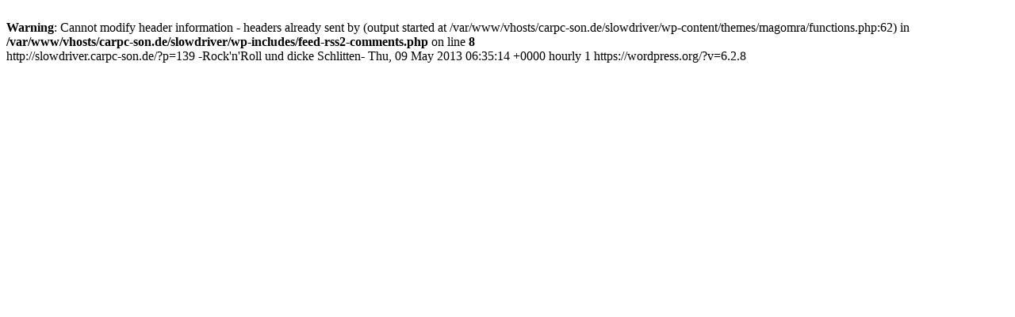

--- FILE ---
content_type: text/html; charset=UTF-8
request_url: http://slowdriver.carpc-son.de/?feed=rss2&p=139
body_size: 628
content:

<br />
<b>Warning</b>:  Cannot modify header information - headers already sent by (output started at /var/www/vhosts/carpc-son.de/slowdriver/wp-content/themes/magomra/functions.php:62) in <b>/var/www/vhosts/carpc-son.de/slowdriver/wp-includes/feed-rss2-comments.php</b> on line <b>8</b><br />
<?xml version="1.0" encoding="UTF-8"?><rss version="2.0"
	xmlns:content="http://purl.org/rss/1.0/modules/content/"
	xmlns:dc="http://purl.org/dc/elements/1.1/"
	xmlns:atom="http://www.w3.org/2005/Atom"
	xmlns:sy="http://purl.org/rss/1.0/modules/syndication/"
	
	>
<channel>
	<title>
	Kommentare zu: Defekter ABS Sensor und platte Batterie	</title>
	<atom:link href="http://slowdriver.carpc-son.de/?feed=rss2&#038;p=139" rel="self" type="application/rss+xml" />
	<link>http://slowdriver.carpc-son.de/?p=139</link>
	<description>-Rock&#039;n&#039;Roll und dicke Schlitten-</description>
	<lastBuildDate>Thu, 09 May 2013 06:35:14 +0000</lastBuildDate>
	<sy:updatePeriod>
	hourly	</sy:updatePeriod>
	<sy:updateFrequency>
	1	</sy:updateFrequency>
	<generator>https://wordpress.org/?v=6.2.8</generator>
</channel>
</rss>
